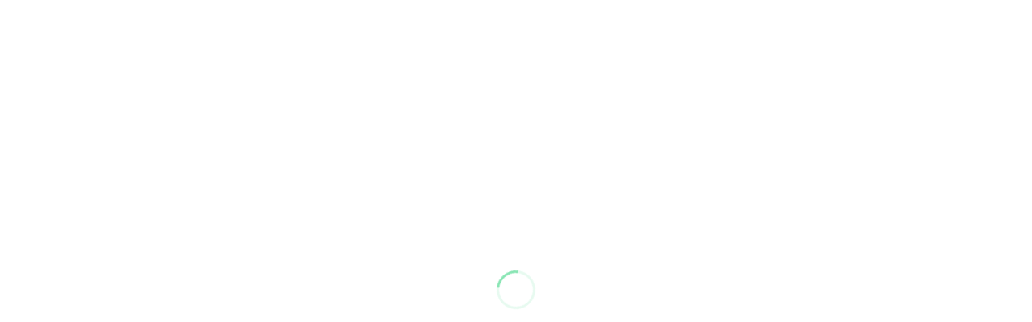

--- FILE ---
content_type: text/html; charset=UTF-8
request_url: http://patisserieplume.life/
body_size: 7357
content:
<!DOCTYPE html>
<html lang="ja" prefix="og: http://ogp.me/ns#">
<head>
<meta charset="UTF-8">
<meta name="viewport" content="width=device-width, initial-scale=1">
<meta name="description" content="ケーキと焼き菓子の小さな菓子店">
<title>Patisserie Plume &#8211; ケーキと焼き菓子の小さな菓子店</title>
<link rel='dns-prefetch' href='//s.w.org' />
<link rel="alternate" type="application/rss+xml" title="Patisserie Plume &raquo; フィード" href="http://patisserieplume.life/?feed=rss2" />
<link rel="alternate" type="application/rss+xml" title="Patisserie Plume &raquo; コメントフィード" href="http://patisserieplume.life/?feed=comments-rss2" />
		<script type="text/javascript">
			window._wpemojiSettings = {"baseUrl":"https:\/\/s.w.org\/images\/core\/emoji\/12.0.0-1\/72x72\/","ext":".png","svgUrl":"https:\/\/s.w.org\/images\/core\/emoji\/12.0.0-1\/svg\/","svgExt":".svg","source":{"concatemoji":"http:\/\/patisserieplume.life\/wp-includes\/js\/wp-emoji-release.min.js?ver=5.3.20"}};
			!function(e,a,t){var n,r,o,i=a.createElement("canvas"),p=i.getContext&&i.getContext("2d");function s(e,t){var a=String.fromCharCode;p.clearRect(0,0,i.width,i.height),p.fillText(a.apply(this,e),0,0);e=i.toDataURL();return p.clearRect(0,0,i.width,i.height),p.fillText(a.apply(this,t),0,0),e===i.toDataURL()}function c(e){var t=a.createElement("script");t.src=e,t.defer=t.type="text/javascript",a.getElementsByTagName("head")[0].appendChild(t)}for(o=Array("flag","emoji"),t.supports={everything:!0,everythingExceptFlag:!0},r=0;r<o.length;r++)t.supports[o[r]]=function(e){if(!p||!p.fillText)return!1;switch(p.textBaseline="top",p.font="600 32px Arial",e){case"flag":return s([127987,65039,8205,9895,65039],[127987,65039,8203,9895,65039])?!1:!s([55356,56826,55356,56819],[55356,56826,8203,55356,56819])&&!s([55356,57332,56128,56423,56128,56418,56128,56421,56128,56430,56128,56423,56128,56447],[55356,57332,8203,56128,56423,8203,56128,56418,8203,56128,56421,8203,56128,56430,8203,56128,56423,8203,56128,56447]);case"emoji":return!s([55357,56424,55356,57342,8205,55358,56605,8205,55357,56424,55356,57340],[55357,56424,55356,57342,8203,55358,56605,8203,55357,56424,55356,57340])}return!1}(o[r]),t.supports.everything=t.supports.everything&&t.supports[o[r]],"flag"!==o[r]&&(t.supports.everythingExceptFlag=t.supports.everythingExceptFlag&&t.supports[o[r]]);t.supports.everythingExceptFlag=t.supports.everythingExceptFlag&&!t.supports.flag,t.DOMReady=!1,t.readyCallback=function(){t.DOMReady=!0},t.supports.everything||(n=function(){t.readyCallback()},a.addEventListener?(a.addEventListener("DOMContentLoaded",n,!1),e.addEventListener("load",n,!1)):(e.attachEvent("onload",n),a.attachEvent("onreadystatechange",function(){"complete"===a.readyState&&t.readyCallback()})),(n=t.source||{}).concatemoji?c(n.concatemoji):n.wpemoji&&n.twemoji&&(c(n.twemoji),c(n.wpemoji)))}(window,document,window._wpemojiSettings);
		</script>
		<style type="text/css">
img.wp-smiley,
img.emoji {
	display: inline !important;
	border: none !important;
	box-shadow: none !important;
	height: 1em !important;
	width: 1em !important;
	margin: 0 .07em !important;
	vertical-align: -0.1em !important;
	background: none !important;
	padding: 0 !important;
}
</style>
	<link rel='stylesheet' id='wp-block-library-css'  href='http://patisserieplume.life/wp-includes/css/dist/block-library/style.min.css?ver=5.3.20' type='text/css' media='all' />
<style id='wp-block-library-inline-css' type='text/css'>
.has-text-align-justify{text-align:justify;}
</style>
<link rel='stylesheet' id='mikado-style-css'  href='http://patisserieplume.life/wp-content/themes/mikado_tcd071/style.css?ver=1.1' type='text/css' media='all' />
<link rel='stylesheet' id='mikado-slick-css'  href='http://patisserieplume.life/wp-content/themes/mikado_tcd071/assets/css/slick.min.css?ver=1.1' type='text/css' media='all' />
<link rel='stylesheet' id='mikado-slick-theme-css'  href='http://patisserieplume.life/wp-content/themes/mikado_tcd071/assets/css/slick-theme.min.css?ver=1.1' type='text/css' media='all' />
<link rel='stylesheet' id='jetpack_css-css'  href='http://patisserieplume.life/wp-content/plugins/jetpack/css/jetpack.css?ver=8.2.6' type='text/css' media='all' />
<script type='text/javascript' src='http://patisserieplume.life/wp-includes/js/jquery/jquery.js?ver=1.12.4-wp'></script>
<script type='text/javascript' src='http://patisserieplume.life/wp-includes/js/jquery/jquery-migrate.min.js?ver=1.4.1'></script>
<link rel='https://api.w.org/' href='http://patisserieplume.life/index.php?rest_route=/' />
<link rel="canonical" href="http://patisserieplume.life/" />
<link rel='shortlink' href='http://patisserieplume.life/' />
<link rel="alternate" type="application/json+oembed" href="http://patisserieplume.life/index.php?rest_route=%2Foembed%2F1.0%2Fembed&#038;url=http%3A%2F%2Fpatisserieplume.life%2F" />
<link rel="alternate" type="text/xml+oembed" href="http://patisserieplume.life/index.php?rest_route=%2Foembed%2F1.0%2Fembed&#038;url=http%3A%2F%2Fpatisserieplume.life%2F&#038;format=xml" />
<style type='text/css'>img#wpstats{display:none}</style><style>
p-breadcrumb,.p-pagetop,.c-pw__btn:hover,.p-btn:hover,.element-type2,.p-shinzen-slider .slick-dots li button:hover,.p-shinzen-slider .slick-dots li.slick-active button{background: #89e5b4}.p-pager__item a:hover, .p-pager__item .current,.p-event-category > li.is-active > a,.p-event-category > li > a:hover,.p-schedule__anchors li a:hover,.p-headline__link:hover,.p-article01__cat a:hover,.p-entry__category a:hover{color: #89e5b4}.p-entry__category,.p-faq__list.type2 .p-faq__q,.p-widget__title--type2 span{border-color: #89e5b4}.c-pw__btn,.p-pagetop:focus,.p-pagetop:hover,.p-readmore__btn:hover,.p-header-slider .slick-dots li.slick-active button, .p-header-slider .slick-dots li:hover button{background: #999999}.p-article01 a:hover .p-article01__title,.p-article03__title a:hover,.p-article05 a:hover .p-article05__title,.p-faq__list dt:hover,.p-footer-nav--type2 a:hover,.p-nav01__item a:hover, .p-nav01__item--prev:hover::before, .p-nav01__item--next:hover::after,.p-news-list a:hover .p-news-list__title{color: #999999}.p-page-links > span,.p-page-links a:hover{background: #777777}.p-entry__body a{color: #777777}body{font-family: "Times New Roman", "游明朝", "Yu Mincho", "游明朝体", "YuMincho", "ヒラギノ明朝 Pro W3", "Hiragino Mincho Pro", "HiraMinProN-W3", "HGS明朝E", "ＭＳ Ｐ明朝", "MS PMincho", serif;}.c-logo,.p-about-info__col-title,.p-archive-header__title,.p-article01__title,.p-article02__title,.p-article03__title,.p-article05__excerpt,.p-article05__subtitle,.p-author__title,.p-block01__title,.p-block02__title,.p-entry__title,.p-event-category,.p-footer-link__title,.p-header-content__title,.p-history-info__col-block,.p-index-contents__title,.p-index-content01__month,.p-index-content04__title,.p-megamenu01__list-item__title,.p-megamenu02__cat-list-item > a,.p-schedule__anchors,.p-schedule__month,.p-page-header__title,.p-page-header__desc,.p-pager,.p-sanpai-table > tbody > tr > th,.p-sanpai-table.table02 > tbody > tr > th,.p-shinzen-table > tbody > tr > th{font-family: "Times New Roman", "游明朝", "Yu Mincho", "游明朝体", "YuMincho", "ヒラギノ明朝 Pro W3", "Hiragino Mincho Pro", "HiraMinProN-W3", "HGS明朝E", "ＭＳ Ｐ明朝", "MS PMincho", serif;}.p-front-global-nav,.p-global-nav,.p-footer-nav{font-family: "Times New Roman", "游明朝", "Yu Mincho", "游明朝体", "YuMincho", "ヒラギノ明朝 Pro W3", "Hiragino Mincho Pro", "HiraMinProN-W3", "HGS明朝E", "ＭＳ Ｐ明朝", "MS PMincho", serif;}.p-hover-effect--type1:hover img{-webkit-transform: scale(1.2);transform: scale(1.2)}.l-header__logo a{color: #b76400;font-size: 24px}.p-logoset{border-color: rgba(255, 255, 255, 0.3)}.p-logoset .l-header__logo a{color: #b76400;font-size: 24px}.p-logoset__desc{font-size: 14px}.l-header--fixed.is-active{background: #ffffff}.p-front-global-nav > ul > li > a{color: #ffffff}.p-global-nav > ul > li > a,.p-menu-btn,.p-header-lang__button{color: #777777}.p-global-nav > ul > li > a:hover,.p-front-global-nav.p-front-global-nav--type2 a:hover{color: #000000}.p-global-nav .sub-menu a{background: #222222;color: #ffffff}.p-global-nav .sub-menu a:hover{background: #dddddd;color: #ffffff}.p-global-nav .menu-item-has-children > a > .p-global-nav__toggle::before{border-color: #777777}.p-megamenu01{background-color: #222222}.p-megamenu02__cat-list-item > a{background-color: #222222}.p-megamenu02__blog-list,.p-megamenu02__cat-list-item.is-active > a, .p-megamenu02__cat-list-item > a:hover{background-color: #f4f2ef}.p-info__logo a{color: #777777;font-size: 25px}.p-footer-nav, .p-info{background: #f5f5f5;color: #777777}.p-copyright{background: #000000;color: #ffffff}.p-page-header::before{background: rgba(0, 0, 0, 1)}.p-page-header__title{color: #ffffff;font-size: 40px}.p-archive-header__title{color: #777777;font-size: 32px}.p-archive-header__desc{color: #777777;font-size: 16px}.p-header-slider__item--1 .p-header-slider__item-img{background-image: url(http://patisserieplume.life/wp-content/uploads/2019/12/MG_0230.jpg);animation-duration: 11s}.p-header-slider__item--1 .p-header-slider__item-img::before{background: rgba(0,0,0, 0.300000)}.p-header-slider__item--1 .p-header-content__title{color: #ffffff;font-size: 40px}.p-header-slider__item--2 .p-header-slider__item-img{background-image: url(http://patisserieplume.life/wp-content/uploads/2019/12/MG_2063.jpg);animation-duration: 11s}.p-header-slider__item--2 .p-header-slider__item-img::before{background: rgba(0,0,0, 0.300000)}.p-header-slider__item--2 .p-header-content__title{color: #ffffff;font-size: 40px}.p-header-slider__item--3 .p-header-slider__item-img{background-image: url(http://patisserieplume.life/wp-content/uploads/2019/12/MG_0750.jpg);animation-duration: 11s}.p-header-slider__item--3 .p-header-slider__item-img::before{background: rgba(0,0,0, 0.300000)}.p-header-slider__item--3 .p-header-content__title{color: #ffffff;font-size: 40px}#cb_1 .p-index-contents__title{color: #777777;font-size: 32px}#cb_1 .p-index-contents__button .p-btn{color: #ffffff;background: #000000}#cb_1 .p-index-contents__button a.p-btn:hover{color: #ffffff;background: #dddddd}#cb_2{background-color: #f6f6f6}#cb_2 .p-index-contents__title{color: #777777;font-size: 32px}#cb_2 .p-index-contents__button .p-btn{color: #777777;background: #dddddd}#cb_2 .p-index-contents__button a.p-btn:hover{color: #ffffff;background: #dddddd}@media screen and (max-width: 767px) {.l-header__logo a{color: #b76400;font-size: 20px}.p-logoset{border-color: rgba(255, 255, 255, 0.3)}.p-logoset .l-header__logo a{color: #b76400;font-size: 18px}.p-logoset__desc{font-size: 14px}.p-info__logo a{color: #777777;font-size: 25px}.p-page-header__title{font-size: 18px}.p-archive-header__title{font-size: 20px}.p-archive-header__desc{font-size: 14px}.p-header-slider__item--1 .p-header-content__title{font-size: 20px}.p-header-slider__item--2 .p-header-content__title{font-size: 20px}.p-header-slider__item--3 .p-header-content__title{font-size: 20px}#cb_1 .p-index-contents__title{font-size: 24px}#cb_2 .p-index-contents__title{font-size: 24px}}@media screen and (max-width: 1199px) {.l-header{background: #ffffff}.l-header--fixed.is-active{background: #ffffff}.p-header-lang a{background: #000000;color: #ffffff}.p-header-lang a:hover{background: #dddddd;color: #ffffff}.p-header-lang a.is-active-site{background: #dddddd;color: #ffffff}.p-global-nav > ul > li > a,.p-global-nav > ul > li > a:hover,.p-global-nav a,.p-global-nav a:hover{background: rgba(221,221,221, 1);color: #777777!important}.p-global-nav .sub-menu a,.p-global-nav .sub-menu a:hover{background: rgba(221,221,221, 1);color: #777777!important}.p-global-nav .menu-item-has-children > a > .p-global-nav__toggle::before{border-color: #777777}}@media screen and (min-width: 1200px) {.p-header-lang--type1 a,.p-header-lang--type2 > ul > li > a{color: #777777}.p-header-lang--type1 a:hover,.p-header-lang--type2 > ul > li > a:hover{color: #000000}.p-header-lang--type1 a.is-active-site,.p-header-lang--type2 > ul > li > a.is-active-site{color: #999999}.p-header-lang--type2 ul ul li a{background: #000000;color: #ffffff}.p-header-lang--type2 ul ul li a:hover{background: #dddddd;color: #ffffff}.p-header-lang--type2 ul ul li a.is-active-site{background: #dddddd;color: #ffffff}}#site_loader_overlay { background-color: #ffffff; }
.c-load--type1 { border: 3px solid rgba(137, 229, 180, 0.2); border-top-color: rgba(137, 229, 180, 1) }
.p-breadcrumb { 
background-color: #89e5b4; 
} </style>
</head>
<body class="home page-template-default page page-id-50">
<div id="site_loader_overlay">
	<div id="site_loader_animation" class="c-load--type1">
	</div>
</div>
<header id="js-header" class="l-header l-header--fixed">
  <div class="l-header__inner l-inner">
  <div class="p-logoset">
    <h1 class="l-header__logo c-logo">
      <a href="http://patisserieplume.life/">
        <img src="http://patisserieplume.life/wp-content/uploads/2019/11/69973200_1143798932675290_2747396519467417600_n.jpg" alt="Patisserie Plume">
      </a>
    </h1>
  </div>
  <div class="l-header__logo c-logo">
    <a href="http://patisserieplume.life/">
      <img src="http://patisserieplume.life/wp-content/uploads/2019/11/logo2.jpg" alt="Patisserie Plume">
    </a>
  </div>
<nav id="js-global-nav" class="p-front-global-nav p-front-global-nav--type2"><ul id="menu-%e3%83%a1%e3%83%8b%e3%83%a5%e3%83%bc" class="menu"><li id="menu-item-43" class="menu-item menu-item-type-custom menu-item-object-custom menu-item-43"><a href="http://patisserieplume.life/?page_id=68" data-megamenu="js-megamenu43">ABOUT<span class="p-global-nav__toggle"></span></a></li>
<li id="menu-item-35" class="menu-item menu-item-type-custom menu-item-object-custom menu-item-35"><a href="http://patisserieplume.life/?post_type=news">ITEM<span class="p-global-nav__toggle"></span></a></li>
<li id="menu-item-39" class="menu-item menu-item-type-custom menu-item-object-custom menu-item-39"><a href="http://patisserieplume.life/?page_id=52" data-megamenu="js-megamenu39">BLOG<span class="p-global-nav__toggle"></span></a></li>
<li id="menu-item-47" class="menu-item menu-item-type-custom menu-item-object-custom menu-item-47"><a href="#">RECRUIT<span class="p-global-nav__toggle"></span></a></li>
<li id="menu-item-34" class="menu-item menu-item-type-custom menu-item-object-custom menu-item-34"><a href="https://patisserieplume.stores.jp">OnlineShop<span class="p-global-nav__toggle"></span></a></li>
</ul></nav>    <button id="js-menu-btn" class="p-menu-btn c-menu-btn"></button>
  </div>
</header>
<main class="l-main">

<div id="js-header-slider" class="p-header-slider" data-speed="10000">
  <div class="p-header-slider__item p-header-slider__item--1 p-header-content">
    <div class="p-header-content__inner l-inner">
      <div class="p-header-content__title p-header-content__title--vertical">
        <span>ケーキと<br />
<br />
　焼き菓子の<br />
<br />
　　小さな菓子店</span>
      </div>
    </div>
    <div class="p-header-slider__item-img p-header-slider__item-img--type3" data-animation=""></div>
  </div>
  <div class="p-header-slider__item p-header-slider__item--2 p-header-content">
    <div class="p-header-content__inner l-inner">
      <div class="p-header-content__title">
        <span>Patisserie Plume</span>
      </div>
    </div>
    <div class="p-header-slider__item-img p-header-slider__item-img--type3" data-animation=""></div>
  </div>
  <div class="p-header-slider__item p-header-slider__item--3 p-header-content">
    <div class="p-header-content__inner l-inner">
      <div class="p-header-content__title">
        <span>　</span>
      </div>
    </div>
    <div class="p-header-slider__item-img p-header-slider__item-img--type3" data-animation=""></div>
  </div>
  <div class="p-header-content__mobile-arrow"></div>
</div>

<div class="p-cb">
  <section id="cb_1" class="p-index-content03 p-cb__item p-cb__item--no-bg">
    <div class="l-inner">
      <h2 class="p-index-contents__title">商品紹介</h2>
      <div class="p-news-list">
        <ul class="u-clearfix">
          <li class="has_image">
            <a href="http://patisserieplume.life/?news=%e3%83%97%e3%83%aa%e3%83%a5%e3%83%a0" class="p-hover-effect--type1">
              <div class="image p-hover-effect__bg"><img width="200" height="200" src="http://patisserieplume.life/wp-content/uploads/2020/06/20190730115337__MG_0817-200x200.jpg" class="attachment-size3 size-size3 wp-post-image" alt="" srcset="http://patisserieplume.life/wp-content/uploads/2020/06/20190730115337__MG_0817-200x200.jpg 200w, http://patisserieplume.life/wp-content/uploads/2020/06/20190730115337__MG_0817-150x150.jpg 150w, http://patisserieplume.life/wp-content/uploads/2020/06/20190730115337__MG_0817-300x300.jpg 300w, http://patisserieplume.life/wp-content/uploads/2020/06/20190730115337__MG_0817-130x130.jpg 130w" sizes="(max-width: 200px) 100vw, 200px" /></div>
              <div class="info">
                <time class="p-date">2020.06.17</time>
                <h3 class="p-news-list__title js-multiline-ellipsis">プリュム</h3>
              </div>
            </a>
          </li>
          <li class="has_image">
            <a href="http://patisserieplume.life/?news=%e3%82%ac%e3%83%88%e3%83%bc%e3%83%9e%e3%82%ab%e3%83%ad%e3%83%b3" class="p-hover-effect--type1">
              <div class="image p-hover-effect__bg"><img width="200" height="200" src="http://patisserieplume.life/wp-content/uploads/2020/06/20200616141921__MG_3689-200x200.jpg" class="attachment-size3 size-size3 wp-post-image" alt="" srcset="http://patisserieplume.life/wp-content/uploads/2020/06/20200616141921__MG_3689-200x200.jpg 200w, http://patisserieplume.life/wp-content/uploads/2020/06/20200616141921__MG_3689-150x150.jpg 150w, http://patisserieplume.life/wp-content/uploads/2020/06/20200616141921__MG_3689-300x300.jpg 300w, http://patisserieplume.life/wp-content/uploads/2020/06/20200616141921__MG_3689-130x130.jpg 130w" sizes="(max-width: 200px) 100vw, 200px" /></div>
              <div class="info">
                <time class="p-date">2020.06.17</time>
                <h3 class="p-news-list__title js-multiline-ellipsis">ガトーマカロン</h3>
              </div>
            </a>
          </li>
          <li class="has_image">
            <a href="http://patisserieplume.life/?news=%e3%83%96%e3%83%a9%e3%83%b3%e3%82%b5%e3%82%bf%e3%83%b3" class="p-hover-effect--type1">
              <div class="image p-hover-effect__bg"><img width="200" height="200" src="http://patisserieplume.life/wp-content/uploads/2020/01/20200118132041__MG_2413-200x200.jpg" class="attachment-size3 size-size3 wp-post-image" alt="" srcset="http://patisserieplume.life/wp-content/uploads/2020/01/20200118132041__MG_2413-200x200.jpg 200w, http://patisserieplume.life/wp-content/uploads/2020/01/20200118132041__MG_2413-150x150.jpg 150w, http://patisserieplume.life/wp-content/uploads/2020/01/20200118132041__MG_2413-300x300.jpg 300w, http://patisserieplume.life/wp-content/uploads/2020/01/20200118132041__MG_2413-130x130.jpg 130w" sizes="(max-width: 200px) 100vw, 200px" /></div>
              <div class="info">
                <time class="p-date">2020.01.23</time>
                <h3 class="p-news-list__title js-multiline-ellipsis">ブランサタン</h3>
              </div>
            </a>
          </li>
          <li class="has_image">
            <a href="http://patisserieplume.life/?news=%e3%82%a2%e3%83%ab%e3%83%a2%e3%83%8b" class="p-hover-effect--type1">
              <div class="image p-hover-effect__bg"><img width="200" height="200" src="http://patisserieplume.life/wp-content/uploads/2019/12/MG_20631-200x200.jpg" class="attachment-size3 size-size3 wp-post-image" alt="" srcset="http://patisserieplume.life/wp-content/uploads/2019/12/MG_20631-200x200.jpg 200w, http://patisserieplume.life/wp-content/uploads/2019/12/MG_20631-150x150.jpg 150w, http://patisserieplume.life/wp-content/uploads/2019/12/MG_20631-300x300.jpg 300w, http://patisserieplume.life/wp-content/uploads/2019/12/MG_20631-130x130.jpg 130w" sizes="(max-width: 200px) 100vw, 200px" /></div>
              <div class="info">
                <time class="p-date">2020.01.23</time>
                <h3 class="p-news-list__title js-multiline-ellipsis">アルモニ</h3>
              </div>
            </a>
          </li>
          <li class="has_image">
            <a href="http://patisserieplume.life/?news=92" class="p-hover-effect--type1">
              <div class="image p-hover-effect__bg"><img width="200" height="200" src="http://patisserieplume.life/wp-content/uploads/2020/01/20200120134856__MG_2476-200x200.jpg" class="attachment-size3 size-size3 wp-post-image" alt="" srcset="http://patisserieplume.life/wp-content/uploads/2020/01/20200120134856__MG_2476-200x200.jpg 200w, http://patisserieplume.life/wp-content/uploads/2020/01/20200120134856__MG_2476-150x150.jpg 150w, http://patisserieplume.life/wp-content/uploads/2020/01/20200120134856__MG_2476-300x300.jpg 300w, http://patisserieplume.life/wp-content/uploads/2020/01/20200120134856__MG_2476-130x130.jpg 130w" sizes="(max-width: 200px) 100vw, 200px" /></div>
              <div class="info">
                <time class="p-date">2020.01.21</time>
                <h3 class="p-news-list__title js-multiline-ellipsis">オペラテヴェール</h3>
              </div>
            </a>
          </li>
          <li class="has_image">
            <a href="http://patisserieplume.life/?news=sample-news1" class="p-hover-effect--type1">
              <div class="image p-hover-effect__bg"><img width="200" height="200" src="http://patisserieplume.life/wp-content/uploads/2019/11/IMG_20200120_140634_882-200x200.jpg" class="attachment-size3 size-size3 wp-post-image" alt="" srcset="http://patisserieplume.life/wp-content/uploads/2019/11/IMG_20200120_140634_882-200x200.jpg 200w, http://patisserieplume.life/wp-content/uploads/2019/11/IMG_20200120_140634_882-150x150.jpg 150w, http://patisserieplume.life/wp-content/uploads/2019/11/IMG_20200120_140634_882-300x300.jpg 300w, http://patisserieplume.life/wp-content/uploads/2019/11/IMG_20200120_140634_882-130x130.jpg 130w" sizes="(max-width: 200px) 100vw, 200px" /></div>
              <div class="info">
                <time class="p-date">2019.11.08</time>
                <h3 class="p-news-list__title js-multiline-ellipsis">フレジェ</h3>
              </div>
            </a>
          </li>
        </ul>
      </div>
      <p class="p-index-contents__button">
        <a class="p-btn p-btn__horizon" href="http://patisserieplume.life/?post_type=news">商品紹介一覧</a>
      </p>
    </div>
  </section>
  <section id="cb_2" class="p-index-content06 p-cb__item p-cb__item--has-bg">
    <div class="l-inner">
      <h2 class="p-index-contents__title">ブログ</h2>
      <div class="p-blog-list">
        <article class="p-blog-list__item p-article01">
          <a class="p-article01__img p-hover-effect--type1 p-hover-effect__bg" href="http://patisserieplume.life/?p=135">
            <img width="1078" height="930" src="http://patisserieplume.life/wp-content/uploads/2022/04/IMG_20191221_010725_826-1078x930.jpg" class="attachment-size1 size-size1 wp-post-image" alt="" />
          </a>
          <div class="p-article01__content">
            <a href="http://patisserieplume.life/?p=135">
              <h3 class="p-article01__title js-multiline-ellipsis">
                休業のお知らせ              </h3>
            </a>
            <time class="p-article01__date">2022.03.09</time>
            <span class="p-article01__cat"><a href="http://patisserieplume.life/?cat=1" rel="category">Uncategorized</a></span>
          </div>
        </article>
        <article class="p-blog-list__item p-article01">
          <a class="p-article01__img p-hover-effect--type1 p-hover-effect__bg" href="http://patisserieplume.life/?p=83">
            <img width="1080" height="720" src="http://patisserieplume.life/wp-content/uploads/2020/01/IMG_20191207_124443_705.jpg" class="attachment-size1 size-size1 wp-post-image" alt="" srcset="http://patisserieplume.life/wp-content/uploads/2020/01/IMG_20191207_124443_705.jpg 1080w, http://patisserieplume.life/wp-content/uploads/2020/01/IMG_20191207_124443_705-300x200.jpg 300w, http://patisserieplume.life/wp-content/uploads/2020/01/IMG_20191207_124443_705-1024x683.jpg 1024w, http://patisserieplume.life/wp-content/uploads/2020/01/IMG_20191207_124443_705-768x512.jpg 768w" sizes="(max-width: 1080px) 100vw, 1080px" />
          </a>
          <div class="p-article01__content">
            <a href="http://patisserieplume.life/?p=83">
              <h3 class="p-article01__title js-multiline-ellipsis">
                オンラインショップ開設のお知らせ              </h3>
            </a>
            <time class="p-article01__date">2020.01.21</time>
            <span class="p-article01__cat"><a href="http://patisserieplume.life/?cat=1" rel="category">Uncategorized</a></span>
          </div>
        </article>
      </div>
      <p class="p-index-contents__button">
        <a class="p-btn p-btn__horizon" href="http://patisserieplume.life/?page_id=52">ブログ一覧</a>
      </p>
    </div>
  </section>
  <section id="cb_3" class="p-index-content08 p-cb__item p-cb__item--no-bg">
    <div class="p-entry__body p-entry__body--cb l-inner">
<p><iframe style="border: solid 1px #777;" src="https://calendar.google.com/calendar/embed?height=600&amp;wkst=1&amp;bgcolor=%23ffffff&amp;ctz=Asia%2FTokyo&amp;src=dTEycWh0cG80dTJ2ZXUwbGI1djk3NnFqNm9AZ3JvdXAuY2FsZW5kYXIuZ29vZ2xlLmNvbQ&amp;color=%23402175&amp;title=Patisserie%20Plume%E5%96%B6%E6%A5%AD%E6%97%A5&amp;showTitle=0&amp;showTabs=1&amp;showCalendars=0&amp;showTz=0&amp;showNav=1" width="800" height="600" frameborder="0" scrolling="no"></iframe></p>
    </div>
  </section>
</div>
</main>
<footer class="l-footer">

  
  <div class="p-info">
    <div class="p-info__inner l-inner">
      <nav class="p-footer-nav p-footer-nav--type2"><ul id="menu-%e3%83%a1%e3%83%8b%e3%83%a5%e3%83%bc-1" class="p-footer-nav__inner"><li class="menu-item menu-item-type-custom menu-item-object-custom menu-item-43"><a href="http://patisserieplume.life/?page_id=68">ABOUT</a></li>
<li class="menu-item menu-item-type-custom menu-item-object-custom menu-item-35"><a href="http://patisserieplume.life/?post_type=news">ITEM</a></li>
<li class="menu-item menu-item-type-custom menu-item-object-custom menu-item-39"><a href="http://patisserieplume.life/?page_id=52">BLOG</a></li>
<li class="menu-item menu-item-type-custom menu-item-object-custom menu-item-47"><a href="#">RECRUIT</a></li>
<li class="menu-item menu-item-type-custom menu-item-object-custom menu-item-34"><a href="https://patisserieplume.stores.jp">OnlineShop</a></li>
</ul></nav>      <div class="p-info__logo c-logo">
  <a href="http://patisserieplume.life/">Patisserie Plume</a>
</div>
      <p class="p-info__address">Patisserie Plume<br />
〒919-1303<br />
福井県三方上中郡若狭町三方12-5-1<br />
0770-45-2366</p>
      <ul class="p-social-nav">
                <li class="p-social-nav__item p-social-nav__item--facebook"><a href="https://www.facebook.com/%E3%83%91%E3%83%86%E3%82%A3%E3%82%B9%E3%83%AA%E3%83%BC%E3%83%97%E3%83%AA%E3%83%A5%E3%83%A0-112128106996050/"></a></li>
                                <li class="p-social-nav__item p-social-nav__item--instagram"><a href="https://www.instagram.com/patisserie__plume"></a></li>
                                        <li class="p-social-nav__item p-social-nav__item--rss"><a href="http://patisserieplume.life/?feed=rss2"></a></li>
              </ul>
    </div>
  </div>
  <p class="p-copyright">
  <small>Copyright &copy; Patisserie Plume All Rights Reserved.</small>
  </p>
  <button id="js-pagetop" class="p-pagetop"></button>
</footer>
<script type='text/javascript' src='http://patisserieplume.life/wp-content/themes/mikado_tcd071/assets/js/functions.min.js?ver=1.1'></script>
<script type='text/javascript' src='http://patisserieplume.life/wp-content/themes/mikado_tcd071/assets/js/youtube.min.js?ver=1.1'></script>
<script type='text/javascript' src='http://patisserieplume.life/wp-content/themes/mikado_tcd071/assets/js/slick.min.js?ver=1.1'></script>
<script type='text/javascript' src='http://patisserieplume.life/wp-content/themes/mikado_tcd071/assets/js/front-page.min.js?ver=1.1'></script>
<script type='text/javascript' src='http://patisserieplume.life/wp-includes/js/wp-embed.min.js?ver=5.3.20'></script>
<script>
(function($) {
	var initialized = false;
	var initialize = function() {
		if (initialized) return;
		initialized = true;

		$(document).trigger('js-initialized');
		$(window).trigger('resize').trigger('scroll');
	};

	setTimeout(function(){
		setTimeout(initialize, 800);
		$('#site_loader_animation:not(:hidden, :animated)').delay(600).fadeOut(400);
		$('#site_loader_overlay:not(:hidden, :animated)').delay(900).fadeOut(800);
	}, 3000);
})(jQuery);
</script>
<script type='text/javascript' src='https://stats.wp.com/e-202603.js' async='async' defer='defer'></script>
<script type='text/javascript'>
	_stq = window._stq || [];
	_stq.push([ 'view', {v:'ext',j:'1:8.2.6',blog:'173347075',post:'50',tz:'9',srv:'patisserieplume.life'} ]);
	_stq.push([ 'clickTrackerInit', '173347075', '50' ]);
</script>
</body>
</html>

--- FILE ---
content_type: application/javascript
request_url: http://patisserieplume.life/wp-content/themes/mikado_tcd071/assets/js/front-page.min.js?ver=1.1
body_size: 1148
content:
"use strict";(function(c){var i=document.getElementById("js-global-nav");if(i!=null){if(i.classList.contains("p-front-global-nav")){var b=function(){if(window.scrollY<=300&&window.innerWidth>=1200){i.classList.remove("p-global-nav");i.classList.add("p-front-global-nav")}else{if(i.classList.contains("p-front-global-nav")){i.classList.remove("p-front-global-nav");i.classList.add("p-global-nav")}}};b();window.addEventListener("scroll",b);window.addEventListener("resize",b)}}var a=c(".p-logoset");a.css({opacity:0});a.find(".p-logoset__desc span").css({opacity:0});var f=c("#js-header-slider");if(f.length){typewritingFadeinInit(f.find(".p-header-content__title span"));f.slick({autoplay:false,autoplaySpeed:f.data("speed")||7000,arrows:false,dots:true,fade:true,slide:".p-header-slider__item",speed:1000,responsive:[{breakpoint:992,settings:{dots:false}}]}).on("beforeChange",function(k,j,m,l){setTimeout(function(){typewritingFadeinInit(j.$slides.eq(m).find(".p-header-content__title span"))},1000)}).on("afterChange",function(l,j,n){var m=j.$slides.eq(n);var k=m.find(".p-header-content__title span");if(k.text()){typewritingFadein(k)}})}else{typewritingFadeinInit(c(".p-header-content__title span"))}if(c(".js-schedule-carousel").length){c(".js-schedule-carousel").slick({autoplay:false,autoplaySpeed:10000,arrows:true,dots:false,slidesToShow:4,slidesToScroll:4,speed:1000,responsive:[{breakpoint:768,settings:{arrows:false,slidesToShow:2,slidesToScroll:2}}]})}var h=c(".p-header-slider__item-img, #js-header-video, #js-header-youtube");var g=0;var e=0;var d=function(){var j=window.innerWidth||c("body").width();var k=window.innerHeight||c(window).innerHeight();if(g===j&&e===k){return}g=j;e=k;if(j>1199){h.removeAttr("style");c(".p-header-content__inner").removeAttr("style")}else{k-=c("#js-header").height();k-=c("#wpadminbar").height();h.height(k);if(c(".p-header-content__title--vertical").length){c(".p-header-content__inner").css("top",c("#js-header .p-logoset").outerHeight()+36);c(".p-header-content__title--vertical").width(c(".p-header-content__title--vertical span").width())}}};c(".p-header-content__mobile-arrow").click(function(){var j=c(this).closest("#js-header-slider, #js-header-video, #js-header-youtube");if(j.length){c("body, html").animate({scrollTop:j.offset().top+j.outerHeight()-c("#js-header.l-header--fixed").height()},500)}return false});c(document).on("js-initialized",function(){if(h.length){d();c(window).on("orientationchange",d)}setTimeout(function(){a.animate({opacity:1},1000,function(){a.find(".p-logoset__desc span").each(function(j){c(this).delay(j*1000).animate({opacity:1},1000,function(){c(this).dequeue()})})});if(f.length){f.slick("slickPlay");setTimeout(function(){typewritingFadein(f.find(".slick-active .p-header-content__title span"))},1500)}else{typewritingFadein(c(".p-header-content__title span"))}},500);if(c(".js-schedule-carousel").length){c(".js-schedule-carousel").slick("slickPlay")}})})(jQuery);